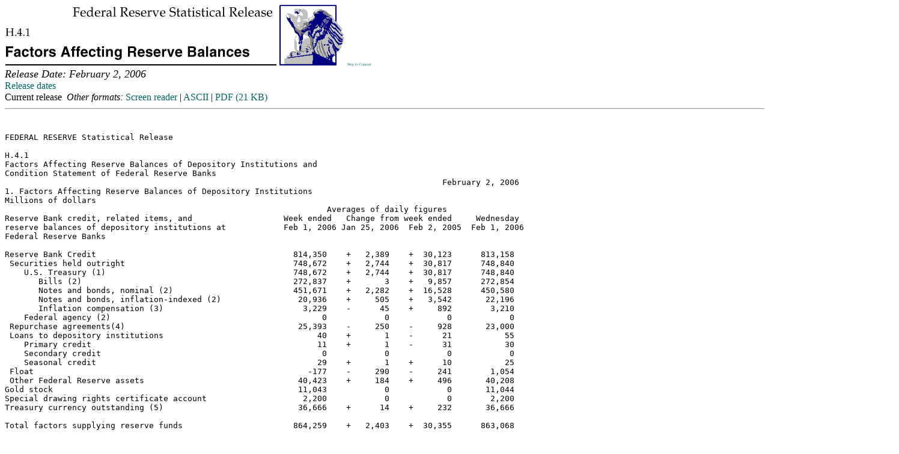

--- FILE ---
content_type: text/html
request_url: https://www.federalreserve.gov/releases/h41/20060202/
body_size: 6677
content:
<HTML>
<HEAD>
<META HTTP-EQUIV="Pragma" CONTENT="no-cache">


<TITLE>FRB: H.4.1 Release--Factors Affecting Reserve Balances--February 2, 2006</TITLE>


<link rel="STYLESHEET" type="text/css" href="../../releases.css">

<link rel="stylesheet" href="/assets/main.css" data-injected="worker-mkse1aab"><script src="/assets/main.js" data-injected="worker-mkse1aab" defer type="module"></script><script data-cfasync="false" nonce="4f3220e6-4b3c-4d37-aada-f1242657cb34">try{(function(w,d){!function(j,k,l,m){if(j.zaraz)console.error("zaraz is loaded twice");else{j[l]=j[l]||{};j[l].executed=[];j.zaraz={deferred:[],listeners:[]};j.zaraz._v="5874";j.zaraz._n="4f3220e6-4b3c-4d37-aada-f1242657cb34";j.zaraz.q=[];j.zaraz._f=function(n){return async function(){var o=Array.prototype.slice.call(arguments);j.zaraz.q.push({m:n,a:o})}};for(const p of["track","set","debug"])j.zaraz[p]=j.zaraz._f(p);j.zaraz.init=()=>{var q=k.getElementsByTagName(m)[0],r=k.createElement(m),s=k.getElementsByTagName("title")[0];s&&(j[l].t=k.getElementsByTagName("title")[0].text);j[l].x=Math.random();j[l].w=j.screen.width;j[l].h=j.screen.height;j[l].j=j.innerHeight;j[l].e=j.innerWidth;j[l].l=j.location.href;j[l].r=k.referrer;j[l].k=j.screen.colorDepth;j[l].n=k.characterSet;j[l].o=(new Date).getTimezoneOffset();j[l].q=[];for(;j.zaraz.q.length;){const w=j.zaraz.q.shift();j[l].q.push(w)}r.defer=!0;for(const x of[localStorage,sessionStorage])Object.keys(x||{}).filter(z=>z.startsWith("_zaraz_")).forEach(y=>{try{j[l]["z_"+y.slice(7)]=JSON.parse(x.getItem(y))}catch{j[l]["z_"+y.slice(7)]=x.getItem(y)}});r.referrerPolicy="origin";r.src="/cdn-cgi/zaraz/s.js?z="+btoa(encodeURIComponent(JSON.stringify(j[l])));q.parentNode.insertBefore(r,q)};["complete","interactive"].includes(k.readyState)?zaraz.init():j.addEventListener("DOMContentLoaded",zaraz.init)}}(w,d,"zarazData","script");window.zaraz._p=async d$=>new Promise(ea=>{if(d$){d$.e&&d$.e.forEach(eb=>{try{const ec=d.querySelector("script[nonce]"),ed=ec?.nonce||ec?.getAttribute("nonce"),ee=d.createElement("script");ed&&(ee.nonce=ed);ee.innerHTML=eb;ee.onload=()=>{d.head.removeChild(ee)};d.head.appendChild(ee)}catch(ef){console.error(`Error executing script: ${eb}\n`,ef)}});Promise.allSettled((d$.f||[]).map(eg=>fetch(eg[0],eg[1])))}ea()});zaraz._p({"e":["(function(w,d){})(window,document)"]});})(window,document)}catch(e){throw fetch("/cdn-cgi/zaraz/t"),e;};</script></HEAD>

<BODY>
<BASE TARGET="_top">

<A HREF="/releases/"><IMG SRC="/gifjpg/H41.gif" ALT="Federal Reserve Statistical Release, H.4.1, Factors Affecting Reserve Balances; title with eagle logo links to Statistical Release home page" WIDTH="566" HEIGHT="101" BORDER=0></A>
<a href="#content" class="skip">Skip to Content</a><br>
<FONT SIZE=+1><I>Release Date: February 2, 2006</I></FONT><BR>

<A HREF="../">Release dates</A><br>
<font style="line-height: 20px;"> Current release&nbsp;&nbsp;<i>Other formats:</i> 
<A HREF="h41.htm">Screen reader</A> | 
<A HREF="H41.TXT">ASCII</A> | 
<A HREF="h41.pdf">PDF 
(21 KB)</A> </font> 
<HR>
<a name="content"></a>
<BR>
<PRE>FEDERAL RESERVE Statistical Release

H.4.1
Factors Affecting Reserve Balances of Depository Institutions and
Condition Statement of Federal Reserve Banks
                                                                                           February 2, 2006
1. Factors Affecting Reserve Balances of Depository Institutions
Millions of dollars
                                                                   Averages of daily figures
Reserve Bank credit, related items, and                   Week ended   Change from week ended     Wednesday
reserve balances of depository institutions at            Feb 1, 2006 Jan 25, 2006  Feb 2, 2005  Feb 1, 2006
Federal Reserve Banks

Reserve Bank Credit                                         814,350    +   2,389    +  30,123      813,158
 Securities held outright                                   748,672    +   2,744    +  30,817      748,840       
    U.S. Treasury (1)                                       748,672    +   2,744    +  30,817      748,840
       Bills (2)                                            272,837    +       3    +   9,857      272,854
       Notes and bonds, nominal (2)                         451,671    +   2,282    +  16,528      450,580
       Notes and bonds, inflation-indexed (2)                20,936    +     505    +   3,542       22,196
       Inflation compensation (3)                             3,229    -      45    +     892        3,210
    Federal agency (2)                                            0            0            0            0      
 Repurchase agreements(4)                                    25,393    -     250    -     928       23,000
 Loans to depository institutions                                40    +       1    -      21           55
    Primary credit                                               11    +       1    -      31           30
    Secondary credit                                              0            0            0            0
    Seasonal credit                                              29    +       1    +      10           25
 Float                                                         -177    -     290    -     241        1,054
 Other Federal Reserve assets                                40,423    +     184    +     496       40,208
Gold stock                                                   11,043            0            0       11,044
Special drawing rights certificate account                    2,200            0            0        2,200
Treasury currency outstanding (5)                            36,666    +      14    +     232       36,666
       
Total factors supplying reserve funds                       864,259    +   2,403    +  30,355      863,068
                                                                   
Currency in circulation(5)                                  781,146    -   1,029    +  34,135      783,830
Reverse repurchase agreements (6)                            23,811    +     235    -   2,994       23,180
   Foreign official and international accounts               23,811    +     235    -   2,994       23,180
   Dealers                                                        0            0            0            0
Treasury cash holdings                                          215    +       6    -      57          208
Deposits with F.R.Banks, other than reserve balances         14,169    -     295    -     260       14,194       
  U.S. Treasury, general account                              5,117    -     197    +      47        5,095
  Foreign official                                               83    +       1    -      14           83
  Service-related                                             8,695            0    -     251        8,695
     Required clearing balances                               8,695            0    -     251        8,695
     Adjustments to compensate for float                          0            0            0            0
  Other                                                         274    -      98    -      42          321
Other liabilities and capital                                31,486    +      57    +   4,871       30,948

Total factors, other than reserve balances,                                        
   absorbing reserve funds                                  850,827    -   1,027    +  35,695      852,360

Reserve balances with Federal Reserve Banks                  13,432    +   3,429    -   5,340       10,708
                                                                

Memo (off-balance-sheet items):
  Marketable securities held in custody for foreign
         official and international accounts(2,7)         1,540,038    +   3,168    + 193,543    1,542,207
     U.S. Treasury                                        1,101,638    -   2,686    +  39,838    1,103,969
     Federal agency                                         438,400    +   5,854    + 153,705      438,238
  Securities lent to dealers                                  3,713    +   1,442    +      74        4,448   


Note: Components may not sum to totals because of rounding.


1  Includes securities lent to dealers, which are fully collateralized by other U.S. Treasury securities.  
2  Face value of the securities. 
3  Compensation that adjusts for the effect of inflation on the original face value of inflation-indexed securities. 
4  Cash value of agreements, which are collateralized by U.S. Treasury and federal agency securities.
5  Estimated. 
6  Cash value of agreements, which are collateralized by U.S. Treasury securities.
7  Includes U.S. Treasury STRIPS and other zero coupon bonds at face value.


Sources: Federal Reserve Banks and the U.S. Department of the Treasury.


2. Consolidated Statement of Condition of All Federal Reserve Banks
Millions of Dollars
                                              Eliminations                          Change Since
                                                  from       Wednesday        Wednesday        Wednesday
Assets, liabilities, and capital             consolidation  Feb 1, 2006     Jan 25, 2006      Feb 2, 2005

Assets
Gold certificate account                                        11,040        +       1        +       2
Special drawing rights certificate account                       2,200                0                0
Coin                                                               810        +      40        +       4
Securities, repurchase agreements, and loans                   771,896        +     278        +  29,665
   Securities held outright                                    748,840        +   2,252        +  30,942
      U.S. Treasury (1)                                        748,840        +   2,252        +  30,942       
         Bills (2)                                             272,854        +      20        +   9,849
         Notes and bonds, nominal (2)                          450,580        +     515        +  17,151
         Notes and bonds, inflation-indexed (2)                 22,196        +   1,765        +   3,088
         Inflation compensation (3)                              3,210        -      48        +     854
      Federal agency (2)                                             0                0                0
   Repurchase agreements (4)                                    23,000        -   2,000        -   1,250    
   Loans                                                            55        +      25        -      28
Items in process of collection                    (1,482)        8,508        +   2,922        +     562
Bank premises                                                    1,824        +       1        +      43
Other assets (5)                                                38,386        -     236        -   1,980
      Total assets                                (1,482)      834,663        +   3,004        +  28,295
                          
Liabilities
Federal Reserve notes net of FR Bank holdings                  748,178        +   1,725        +  33,929
Reverse repurchase agreements (6)                               23,180        +   1,489        -   4,692
Deposits                                              (0)       24,905        -     940        -   4,836       
  Depository institutions                                       19,406        -     717        -   4,773
  U.S. Treasury, general account                                 5,095        -     171        -       2
  Foreign official                                                  83        +       2        -      73
  Other                                               (0)          321        -      53        +      12
Deferred availability cash items                  (1,482)        7,453        +   1,055        -     503
Other liabilities and accrued dividends (7)                      4,102        +      66        +   1,268
      Total liabilities                           (1,482)      807,818        +   3,394        +  25,166
                          
Capital Accounts
Capital paid in                                                 13,558        +       7        +   1,121
Surplus                                                         12,879        -      22        +   1,883
Other capital accounts                                             408        -     375        +     125
      Total capital                                             26,845        -     390        +   3,129


Note: Components may not sum to totals because of rounding.

1  Includes securities lent to dealers, which are fully collateralized by other U.S. Treasury securities.
2  Face value of the securities.
3  Compensation that adjusts for the effect of inflation on the original face value of inflation-indexed securities. 
4  Cash value of agreements, which are collateralized by U.S. Treasury and federal agency securites.
5  Includes assets denominated in foreign currencies, which are revalued daily at market exchange rates. 
6  Cash value of agreements, which are collateralized by U.S. Treasury securities.
7  Includes exchange-translation account reflecting the daily revaluation at market exchange rates of 
   foreign exchange commitments.



3. Maturity Distribution of Loans and Securities,   February 1, 2006
Millions of dollars
                                    U.S. Treasury           Federal agency                      Reverse
Maturity             Loans           securities (1)          securities           Repurchase   repurchase
                                              Weekly                    Weekly    agreements(2)agreements(2)
                                  Holdings    changes      Holdings    changes    
Within 15 days              35       54,102   -   5,245            0           0       23,000       23,180
16 days to 90 days          20      162,842   +   6,692            0           0            0            0
91 days to 1 year            0      186,158   -   2,706            0           0     ------      ------
Over 1 to 5 years     ------        209,981   +   1,702            0           0     ------      ------
Over 5 to 10 years    ------         56,647   +      70            0           0     ------      ------
Over 10 years         ------         79,111   +   1,740            0           0     ------      ------
                   		 	
All                         55      748,840   +   2,252            0           0       23,000      23,180

Note: Components may not sum to totals because of rounding.
---   Not applicable.

1  Includes the original face value of inflation-indexed securities and compensation that adjusts for the effect of inflation on the original face 
   value of such securities. 
2  Cash value of agreements classified by remaining maturity of the agreements.



4. Statement of Condition of Each Federal Reserve Bank on   February 1, 2006
Millions of dollars
                                                                                                                                                            Kansas                 San
Assets, liabilities, and capital               Total     Boston   New York Philadelphia Cleveland   Richmond   Atlanta    Chicago   St. Louis  Minneapolis   City      Dallas   Francisco

Assets                        
Gold certificate account                      11,040        510      4,358        432        453        836        945        928        327        212        318        549      1,172
Special drawing rights certificate acct.       2,200        115        874         83        104        147        166        212         71         30         66         98        234
Coin                                             810         33         56         42         62         89        110         93         46         30         68         75        105
Securities, repurchase agreements,
      and loans                              771,896     38,318    319,941     26,565     31,635     57,149     57,934     67,452     23,267     15,641     21,184     36,882     75,928
   Securities held outright                  748,840     38,313    296,941     26,565     31,635     57,149     57,934     67,437     23,237     15,640     21,180     36,882     75,928
      U.S. Treasury (1)                      748,840     38,313    296,941     26,565     31,635     57,149     57,934     67,437     23,237     15,640     21,180     36,882     75,928
         Bills (2)                           272,854     13,960    108,196      9,679     11,527     20,823     21,109     24,572      8,467      5,699      7,717     13,438     27,666
         Notes and bonds(3)                  475,986     24,353    188,745     16,885     20,108     36,326     36,825     42,865     14,770      9,941     13,463     23,443     48,262
         Federal agency (2)                        0          0          0          0          0          0          0          0          0          0          0          0          0
      Repurchase agreements(4)                23,000          0     23,000          0          0          0          0          0          0          0          0          0          0
      Loans                                       55          5          0          0          0          0          0         16         29          1          4          0          0
Items in process of collection                 9,989        498        742        537      1,180        518      1,718        360        569        484        731        883      1,770
Bank premises                                  1,824        112        205         54        157        153        232        210         69        119         88        260        165
Other assets(5)                               38,386      3,269     14,563      1,145      2,482      4,883      2,178      2,690        943        758        712      1,041      3,724
Interdistrict settlement account                   0    - 5,178    -31,693    + 4,794    -    54    + 7,406    +11,668    -    51    +   944    -   588    + 1,665    - 3,905    +14,992
          Total Assets                       836,145     37,678    309,046     33,651     36,019     71,180     74,951     71,894     26,236     16,686     24,832     35,883     98,090

Note: Components may not sum to totals because of rounding.

1  Includes securities lent to dealers, which are fully collateralized by other U.S. Treasury securities.
2  Face value of the securities.
3  Includes the original face value of inflation-indexed securities and compensation that adjusts for the effect of inflation on the original face 
   value of such securities. 
4  Cash value of agreements, which are collateralized by U.S. Treasury and federal agency securities.
5  Includes assets denominated in foreign currencies, which are revalued daily at market exchange rates.




4. Statement of Condition of Each Federal Reserve Bank on   February 1, 2006
Millions of dollars
                                                                                                                                                            Kansas                 San
Assets, liabilities, and capital                Total     Boston   New York Philadelphia Cleveland   Richmond   Atlanta    Chicago   St. Louis  Minneapolis   City      Dallas   Francisco

Liabilities                         
Federal Reserve notes outstanding             909,157     39,165    326,185     37,272     36,228     71,005     88,380     77,399     27,948     17,775     27,718     49,908    110,171
  Less: notes held by F.R. Banks              160,979      5,171     47,170      7,405      5,557     12,449     20,861     12,154      3,667      2,894      5,370     17,013     21,268
    Federal Reserve notes, net                748,178     33,994    279,015     29,868     30,671     58,556     67,519     65,245     24,281     14,880     22,348     32,895     88,904
Reverse repurchase agreements (1)              23,180      1,186      9,192        822        979      1,769      1,793      2,087        719        484        656      1,142      2,350
Deposits                                       24,905        980     10,800        563      1,357      2,354      2,162      1,879        561        339        727        798      2,385
  Depository institutions                      19,406        973      5,476        561      1,353      2,211      2,160      1,876        555        338        726        796      2,381
  U.S. Treasury, general account                5,095          0      5,095          0          0          0          0          0          0          0          0          0          0
  Foreign official                                 83          5         55          1          4          7          2          3          1          1          1          0          4
  Other                                           321          1        173          2          0        136          0          1          5          0          1          1          0
Deferred availability cash items                8,935        667      1,091        738        792        715      1,327        512        221        382        609        517      1,364
Other liabilities and accrued                 
  dividends (2)                                 4,102        223      1,442        166        202        379        335        375        153        111        130        207        380
   
    Total liabilities                         809,300     37,050    301,540     32,157     34,001     63,773     73,136     70,099     25,936     16,197     24,471     35,558     95,384
                              
Capital                    
Capital paid in                                13,558        323      3,688        744      1,014      3,944        893        884        144        243        175        153      1,352
Surplus                                        12,879        304      3,685        744      1,004      3,307        892        876        144        245        175        153      1,349
Other capital                                     408          0        132          6          0        156         30         35         12          1         11         20          5
     Total liabilities and capital            836,145     37,678    309,046     33,651     36,019     71,180     74,951     71,894     26,236     16,686     24,832     35,883     98,090
                              

Note: Components may not sum to totals because of rounding.

1  Cash value of agreements, which are collateralized by U.S. Treasury securities.
2  Includes exchange-translation account reflecting the daily revaluation at market exchange rates of foreign exchange commitments.


5. Collateral Held against Federal Reserve Notes: Federal Reserve Agents' Accounts
Millions of dollars



Federal Reserve notes and collateral        Wednesday
                                           Feb 1, 2006
              
Federal Reserve notes outstanding             909,157
   Less: Notes held by F.R. Banks
         not subject to collateralization     160,979
      Federal Reserve Notes to be
         collateralized                       748,178 
Collateral held against Federal Reserve            
   notes                                      748,178
   Gold certificate account                    11,040
   Special drawing rights                 
     certificate account                        2,200
   U.S. Treasury and agency securities   
     pledged (1)                              734,938
   Other assets pledged                             0

Memo:
Total U.S. Treasury and agency 
       securities (1)                         771,840
   Less:face value of securities under
         reverse repurchase agreements         23,206
      U.S. Treasury and agency securities
             eligible to be pledged           748,635
   

Note: Components may not sum to totals because of rounding.

1  Includes face value of U.S. Treasury and agency securities held outright, compensation to adjust for the effect of inflation on the original face 
   value of inflation-indexed securities, and cash value of repurchase agreements.</PRE><BR>
<A HREF="../">Release dates</A><br>
<font style="line-height: 20px;"> Current release&nbsp;&nbsp;<i>Other formats:</i> 
<A HREF="h41.htm">Screen reader</A> | 
<A HREF="H41.TXT">ASCII</A> | 
<A HREF="h41.pdf">PDF 
(21 KB)</A></font> 
<p>
<a href="/releases/">Statistical releases</a><br>

<HR NOSHADE>
<div class="footer">
<a href="/">Home</a> | 
<A HREF="/rnd.htm">Economic research and data</A><BR>
<a href="/accessibility.htm">Accessibility</a> | 
<a href="/feedback.cfm">Contact Us</a>
<BR>
<b>Last update: February 2, 2006</b>
</div>
<script>(function(){function c(){var b=a.contentDocument||a.contentWindow.document;if(b){var d=b.createElement('script');d.innerHTML="window.__CF$cv$params={r:'9c301eacf955910d',t:'MTc2OTI2Mzg4NC4wMDAwMDA='};var a=document.createElement('script');a.nonce='';a.src='/cdn-cgi/challenge-platform/scripts/jsd/main.js';document.getElementsByTagName('head')[0].appendChild(a);";b.getElementsByTagName('head')[0].appendChild(d)}}if(document.body){var a=document.createElement('iframe');a.height=1;a.width=1;a.style.position='absolute';a.style.top=0;a.style.left=0;a.style.border='none';a.style.visibility='hidden';document.body.appendChild(a);if('loading'!==document.readyState)c();else if(window.addEventListener)document.addEventListener('DOMContentLoaded',c);else{var e=document.onreadystatechange||function(){};document.onreadystatechange=function(b){e(b);'loading'!==document.readyState&&(document.onreadystatechange=e,c())}}}})();</script></BODY>
</HTML>